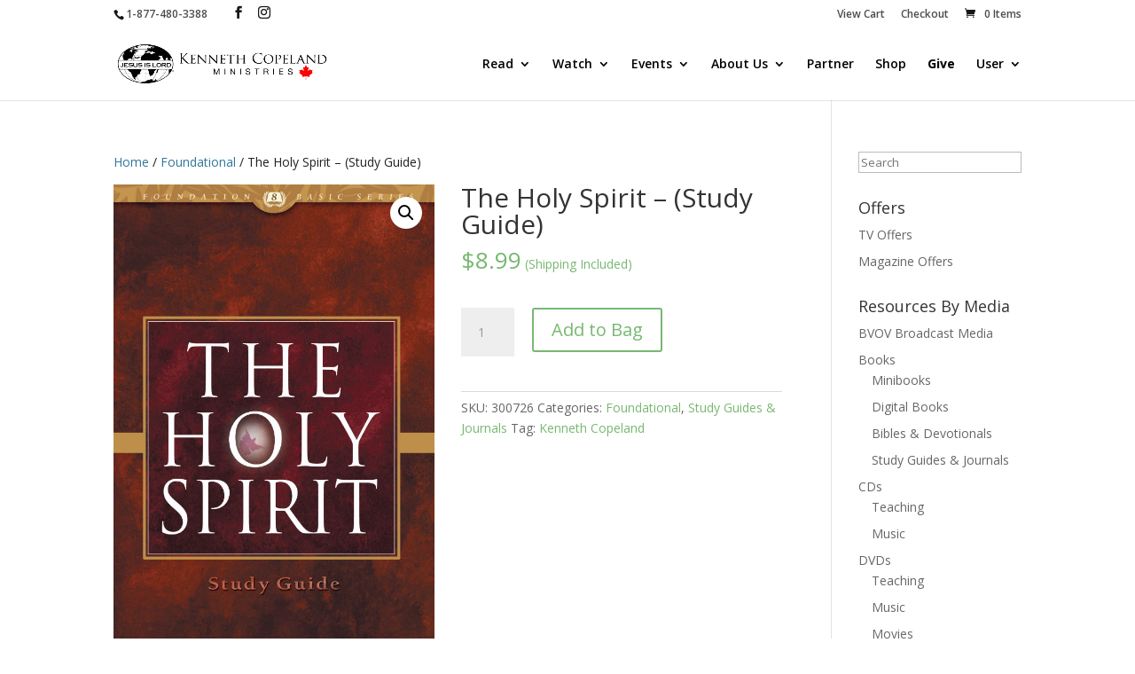

--- FILE ---
content_type: text/css
request_url: https://shop.kcmcanada.ca/wp-content/plugins/archive-old-orders/assets/css/frontend/aoo-myaccount.css?ver=1.3.3
body_size: -42
content:
.aoo-previous {
	float: right;
	margin: 0.5em;
}
.aoo-next {
	float: right;
	margin: 0.5em;
}


--- FILE ---
content_type: text/css
request_url: https://shop.kcmcanada.ca/wp-content/plugins/woocommerce-bulk-discount/css/style.css?ver=6.8.3
body_size: -37
content:
.cart-show-discounts {
    margin: 5px 0;
}

.productinfo-show-discounts {
    margin: 5px 0;
}


--- FILE ---
content_type: text/css
request_url: https://shop.kcmcanada.ca/wp-content/plugins/badge-management-for-woocommerce/assets/css/frontend.css?ver=6.8.3
body_size: 951
content:
/**
 * Frontend style
 *
 * @author Leanza Francesco
 * @version 1.0.0
 */

.phoen-wcbm-clearfix:before,
.phoen-wcbm-clearfix:after {
    content : "";
    display : table;
}

.phoen-wcbm-clearfix:after {
    clear : both;
}

.phoen-wcbm-clearfix {
    zoom : 1; /* For IE 6/7 (trigger hasLayout) */
}

.phoen-wcbm-badge {
    position    : absolute;
    box-sizing  : border-box;
    text-align  : center;
    z-index     : 10;
    font-family : "Open Sans", sans-serif;
    font-size   : 13px;
}

.phoen-wcbm-badge img {
    max-width  : 200px;
    max-height : 200px;
}

.phoen-wcbm-badge__wrap {
    width  : 100%;
    height : 100%;
}

p.phoen-wcbm-badge-txt {
    margin  : 0;
    padding : 0;
}

.container-image-and-badge {
    position    : relative;
    display     : block;
    text-indent : 0;
    line-height : 0;
}

.phoen-wcbm-badge img {
    margin : 0 !important;
}

span.onsale {
    z-index : 10;
}

.phoen-wcbm-badge-advanced .phoen-wcbm-badge-text,
.phoen-wcbm-badge-advanced .phoen-wcbm-badge-text-advanced,
.phoen-wcbm-on-sale-badge-advanced .phoen-wcbm-badge-text-advanced {
    position : absolute;
    left     : 0;
    top      : 0;
    width    : 100%;
    height   : 100%;
    z-index  : 14;
}

/* Shortcode */
.phoen-wcbm-shortcode-badge-container .container-image-and-badge {
    display : inline-block;
}

/* ============================================================================================
 *            T h e m e s  a n d   p l u g i n s    C o m p a t i b i l i t y
 * ============================================================================================
*/

/* - - - hide in cart items - - - */
.cart_item .phoen-wcbm-badge {
    display : none !important;
}

/* - - - hide badges on product thumbnails - - - - */
.product-thumbnails .phoen-wcbm-badge {
    display : none !important;
}

/* ----- Flatsome ----- */
.phoen-wcbm-theme-flatsome .iosSlider.product-thumbnails .phoen-wcbm-badge,
.phoen-wcbm-theme-flatsome #mini-cart-content .container-image-and-badge .phoen-wcbm-badge {
    display : none !important;
}

.phoen-wcbm-theme-flatsome #mini-cart-content .container-image-and-badge,
.phoen-wcbm-theme-flatsome .products .container-image-and-badge,
.phoen-wcbm-theme-flatsome .phoen-wcbm-badge img {
    position : static !important;
}

/* ----- Avada ----- */
.fusion-menu-cart-items .phoen-wcbm-badge {
    display : none !important;
}

/* ----- Wishlist ----- */
#phoen-wcwl-form .phoen-wcbm-badge {
    display : none !important;
}

/* ---- Frequently Bough together ---- */
.phoen-wfbt-section .phoen-wcbm-badge, .phoen-wfbt-form .phoen-wcbm-badge {
    display : none !important;
}

/*---- Save for later ---- */
#ywsfl_container_list .phoen-wcbm-badge {
    display : none !important;
}

/* ---- Quick View ---- */
.phoen-quick-view-nav .container-image-and-badge {
    position : static !important;
    width    : 100% !important;
    padding  : 0 !important;
}

.phoen-quick-view-nav .phoen-wcbm-badge {
    display : none !important;
}

/* ---------- Ajax Search ---------- */
.phoen-ajaxsearchform-container .phoen-wcbm-badge {
    display : none !important;
}

/* ---------- Product Bundles -------------- */
.phoen-wcpb-product-bundled-items .phoen-wcbm-badge {
    display : none !important;
}

/* ------ Storefront Sticky Add to Cart -------- */
.ssatc-sticky-add-to-cart .phoen-wcbm-badge {
    display : none !important;
}

/* ------ Request a Quote ------- */
.phoen-ywraq-list-widget-wrapper .phoen-wcbm-badge {
    display : none !important;
}

/* ------ Added to cart popup ------- */
.phoen-wacp-content table.cart-list .phoen-wcbm-badge {
    display : none;
}

/* ------ Basel Theme -------- */
body.phoen-wcbm-theme-basel .container-image-and-badge > img,
body.phoen-wcbm-theme-basel .container-image-and-badge *:not(.phoen-wcbm-badge) img {
    width : 100%;
}


--- FILE ---
content_type: text/plain; charset=utf-8
request_url: https://d-ipv6.mmapiws.com/ant_squire
body_size: 148
content:
kcmcanada.ca;019bbd81-e926-721d-b843-ea64e42f0c90:56791479bd1805a49241623cc381782931ee6e71